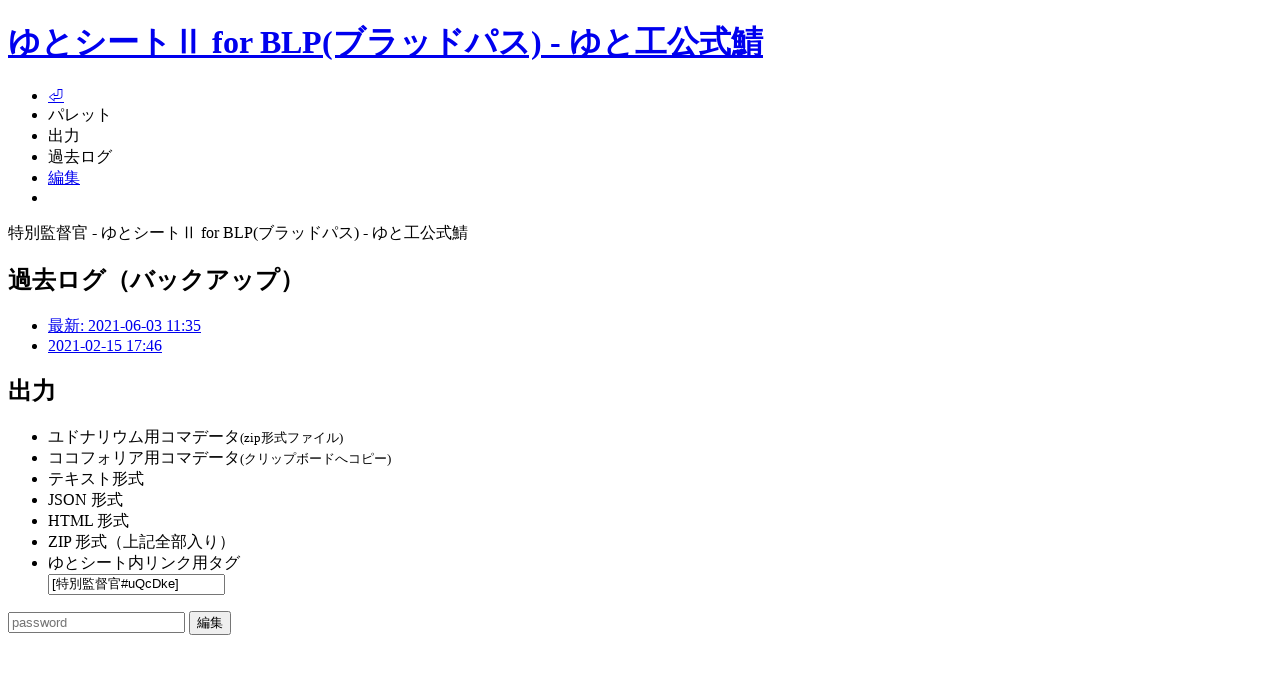

--- FILE ---
content_type: text/html
request_url: https://yutorize.2-d.jp/ytsheet/blp/?id=uQcDke
body_size: 19473
content:
<!DOCTYPE html>
<html lang="ja">

<head>
  <meta charset="UTF-8">
  <title>特別監督官 - ゆとシートⅡ for BLP(ブラッドパス) - ゆと工公式鯖</title>
  <meta name="viewport" content="width=device-width, initial-scale=1">
  
    <meta property="og:title" content="特別監督官 - ゆとシートⅡ for BLP(ブラッドパス) - ゆと工公式鯖">
    <meta property="og:type" content="article">
    <meta property="og:url" content="https://yutorize.2-d.jp/ytsheet/blp/?id=uQcDke">
    <meta property="og:site_name" content="ゆとシートⅡ for BLP(ブラッドパス) - ゆと工公式鯖">
    <meta property="og:description" content="ファクター:人間／義士／監者　性別:　年齢:　喪失:　所属:">
    
    <meta name="twitter:card" content="summary">
    <meta name="twitter:site" content="@yutorize">
    
    
      <link rel="ytchat-body-exporting-point" type="application/json" href="./?id=uQcDke&mode=json">
      <link rel="ytchat-palette-exporting-point" type="text/plain" href="./?id=uQcDke&mode=palette">
    
  
  <link rel="stylesheet" data-dl href="../_core/skin/_common/css/base.css?1.27.018">
  <link rel="stylesheet" data-dl href="../_core/skin/_common/css/sheet.css?1.27.018">
  <link rel="stylesheet" data-dl href="../_core/skin/blp/css/chara.css?1.27.018">
  <script>
const sheetId = 'uQcDke';
const paletteTool = '';
const generateType = 'BloodPathPC';
const defaultImage = '../_core/skin/blp/img/default_pc.png';
const images = {  };



  </script>
  <style>
    :root, .color-set {
      --box-head-bg-color-h: 225;
      --box-head-bg-color-s: 9%;
      --box-head-bg-color-l: 65%;
      --box-base-bg-color-h: 210;
      --box-base-bg-color-s: 0%;
      --box-base-bg-color-l: 100%;
      --box-base-bg-color-d: 15%;
    }
  </style>
  
  <link rel="stylesheet" media="all" href="../_core/skin-add/sheet-add.css?2025-10-25">
  <!-- Google tag (gtag.js) -->
  <script async src="https://www.googletagmanager.com/gtag/js?id=G-TH73QPX5RR"></script>
  <script>
    window.dataLayer = window.dataLayer || [];
    function gtag(){dataLayer.push(arguments);}
    gtag('js', new Date());

    gtag('config', 'G-TH73QPX5RR');
    gtag('config', 'UA-7830924-3');
  </script>
  <!-- Google Ads -->
  <script async src="https://pagead2.googlesyndication.com/pagead/js/adsbygoogle.js?client=ca-pub-7952112191707222"
    data-overlays="bottom" crossorigin="anonymous"></script>
  <!-- 支援者広告 -->
  <link rel="stylesheet" href="https://cdn.jsdelivr.net/npm/swiper@11/swiper-bundle.min.css" />
  <script src="https://cdn.jsdelivr.net/npm/swiper@11/swiper-bundle.min.js"></script>
  <script src="../_core/skin-add/yakiniku.cgi"></script>
  <script>
    document.addEventListener('DOMContentLoaded', function() {
      let yakiniku = document.createElement('aside');
      yakiniku.classList.add('main-yakiniku-area');
      yakiniku.innerHTML = `
        <h3>支援者広告</h3>
        <!-- Slider main container -->
        <div class="swiper">
          <!-- Additional required wrapper -->
          <div class="swiper-wrapper" id="yakiniku-banner-area">
          </div>
        
          <!-- If we need navigation buttons -->
          <div class="swiper-button-prev"></div>
          <div class="swiper-button-next"></div>
        </div>
          <!-- If we need pagination -->
          <div class="swiper-pagination"></div>
      `;
      document.querySelector('#sidebar-bottom').prepend(yakiniku);

      for(const data of yakinikuList){
        const slide = document.createElement('div');
        slide.classList.add('swiper-slide');
        if(data.delay){ slide.dataset.swiperAutoplay = data.delay; }
        slide.innerHTML = `<a href="${data.url}" alt="${data.name}" target="_blank"><img src="${data.img}"></a>`;
        document.getElementById('yakiniku-banner-area').append(slide);
      }
      const mySwiper = new Swiper('.swiper', {
        loop: false,
        followFinger: true,
        slidesPerView: 'auto',
        spaceBetween: 5,
        autoplay: {
          delay: 6000,
          pauseOnMouseEnter: true,
          disableOnInteraction: true,
          waitForTransition: false,
        },
        pagination: {
          el: '.swiper-pagination',
          clickable: true,
        },
        navigation: {
          nextEl: '.swiper-button-next',
          prevEl: '.swiper-button-prev',
        },
      });
    });
  </script>
  <style>
    .main-yakiniku-area {
      width: min(calc(728px + 60px + 2px), 100%);
      max-width: none;
      margin: 0 auto 1.5em;
      border-width: 1px;
      border-style: solid;
      border-radius: 10px;
    }
    .main-yakiniku-area h3 {
      font-size: .8em;
      padding-left: .5em;
    }
    .main-yakiniku-area  .swiper {
      padding: 0 30px;
    }
    .main-yakiniku-area  .swiper-wrapper {
      aspect-ratio: 728 / 90;
    }
    .main-yakiniku-area  .swiper-wrapper .swiper-slide {
      width: min(728px, 100%);
      overflow: hidden;
      display: grid;
      place-items: center center;
    }
    .main-yakiniku-area  .swiper-wrapper .swiper-slide img {
      max-width: 100%;
    }
    .main-yakiniku-area .swiper-pagination {
      position: static;
      padding: 5px 0;
    }
    .main-yakiniku-area .swiper-pagination .swiper-pagination-bullet {
      background-color: var(--text-color);
      opacity: 0.3;
    }
    .main-yakiniku-area .swiper-pagination .swiper-pagination-bullet-active {
      opacity: 1;
    }
    .swiper-button-prev, .swiper-button-next {
      display: grid;
      place-content: center;
      width: 30px;
      height: 30px;
      top: 50px;
      cursor: pointer;
    }
    .swiper-button-prev {
      left: 0px;
    }
    .swiper-button-next {
      right: 0px;
    }
    .swiper-button-prev::before, .swiper-button-next::before {
      position: absolute;
      inset: 0;
      content: "";
      border-radius: 50%;
      background: #0005;
    }
    .swiper-button-prev::after, .swiper-button-next::after {
      width: 1.2rem;
      height: 1.2rem;
      content: "";
      border-color: #fff;
      border-style: solid;
      border-width: 3px 3px 0 0;
    }
    .swiper-button-prev::after {
      margin-left: 0.4rem;
      -webkit-transform: rotate(-135deg);
              transform: rotate(-135deg);
    }
    .swiper-button-next::after {
      margin-right: 0.4rem;
      -webkit-transform: rotate(45deg);
              transform: rotate(45deg);
    }
    .swiper-button-disabled {
      pointer-events: none;
      opacity: 0 !important;
    }
    @media screen and (max-width:735px){
      .main-yakiniku-area {
      }
      .main-yakiniku-area  .swiper {
        padding: 0;
      }
      .swiper-button-prev, .swiper-button-next {
        display: none;
      }
    }
  </style>

  <script data-dl src="../_core/skin/_common/js/common.js?1.27.018"></script>
  <script data-dl src="../_core/skin/_common/js/sheet.js?1.27.018"></script>
  
    <script src="../_core/skin/_common/js/lib/sha256.js"></script>
    <script src="../_core/skin/_common/js/lib/jszip.min.js"></script>
    <script src="../_core/skin/_common/js/lib/jszip-utils.min.js"></script>
    <script src="../_core/skin/_common/js/lib/ytsheetCommon.js?1.27.018"></script>
    <script src="./?mode=js-consts&ver=1.27.018"></script>
    <script src="../_core/skin/blp/js/lib/ytsheetToUdonarium.js?1.27.018"></script>
    <script src="../_core/skin/blp/js/lib/ytsheetToCcfolia.js?1.27.018"></script>
    <script src="../_core/skin/blp/js/lib/ytsheetConsts.js?1.27.018"></script>
    <script src="../_core/skin/blp/js/lib/ytsheetToText.js?1.27.018"></script>
  
  <style>
    #partner1 {
      --box-head-bg-color-h: 225;
      --box-head-bg-color-s: 9%;
      --box-head-bg-color-l: 65%;
      --box-base-bg-color-h: 210;
      --box-base-bg-color-s: 0%;
      --box-base-bg-color-l: 100%;
      --box-base-bg-color-d: 15%;
    }
    #partner2 {
      --box-head-bg-color-h: 225;
      --box-head-bg-color-s: 9%;
      --box-head-bg-color-l: 65%;
      --box-base-bg-color-h: 235;
      --box-base-bg-color-s: 0%;
      --box-base-bg-color-l: 100%;
      --box-base-bg-color-d: 15%;
    }
  </style>

</head>
<body>
  <header>
    <h1><a href="./">ゆとシートⅡ for BLP(ブラッドパス) - ゆと工公式鯖</a></h1>
    <nav>
      <ul>
        <li class=""><a href="./">⏎</a>
        <li class=""><a onclick="chatPaletteOn()"><span>パレット</span></a>
        <li class=""><a onclick="downloadListOn()">出力</a>
        <li class=""><a onclick="loglistOn()"><span>過去ログ</span></a>
        <li class=""><a href="./?mode=edit&id=uQcDke">編集</a>
        
        <li><a onclick="nightModeChange()" class="nightmode-icon" title="ナイトモード"></a>
      </ul>
    </nav>
  </header>
  <div class="header-back-name">特別監督官 - ゆとシートⅡ for BLP(ブラッドパス) - ゆと工公式鯖</div>
  
  
  
  
    
      <aside id="loglist" class="float-box">
        <h2>過去ログ（バックアップ）</h2>
        <ul>
          <li class="selected"><a href="?id=uQcDke">最新: 2021-06-03 11:35</a><li class=""><a href="?id=uQcDke&log=2021-02-15-17-46">2021-02-15 17:46</a>
        </ul>
        
      </aside>

      <aside id="downloadlist" class="float-box">
        <h2>出力</h2>
        <ul>
          <li id="downloadlist-udonarium"><a onclick="downloadAsUdonarium();">ユドナリウム用コマデータ<small>(zip形式ファイル)</small></a>
          <li id="downloadlist-ccfolia"><a onclick="downloadAsCcfolia();">ココフォリア用コマデータ<small>(クリップボードへコピー)</small></a>
          <li id="downloadlist-text"><a onclick="downloadAsText();">テキスト形式</a>
          <li id="downloadlist-json"><a onclick="downloadAsJson();">JSON 形式</a>
          <li id="downloadlist-html"><a onclick="downloadAsHtml();">HTML 形式</a>
          <li id="downloadlist-zipped"><a onclick="downloadAsFullSet();">ZIP 形式（上記全部入り）</a>
          <li class="link-tag"><span>ゆとシート内リンク用タグ<br><input type="text" onclick="this.select()" value="[特別監督官#uQcDke]"></span>
        </ul>
      </aside>
    

    <form id="login-form" class="float-box" method="post" action="./">
      <input type="hidden" name="mode" value="edit">
      <input type="hidden" name="id" value="uQcDke">
      <input type="password" name="pass" placeholder="password">
      <input type="hidden" name="log" value="">
      <input type="submit" value="編集">
    </form>
  

  <main id="character">
    
    
    
    
    
    
    <article>
      <div id="area-name" class="color-set">
        <h1 id="character-name">特別監督官</h1>
        <div>
        <p id="update-time"><time>2021-06-03 11:35</time></p>
        <p id="player-name">プレイヤー：</p>
        </div>
      </div>
      
      <div id="tags">
        <a id="group" href="./?group=sample">サンプル</a>
        
        
      </div>
      <div class="column column-status"><!-- COLUMN -->
      <div id="area-status">
        
        <div id="image-none" class="image-none" data-title="BLP"><p class="words" style="right:0;top:0;"></p></div>
        

        <div id="factors" class="box-union">
          <dl class="box" id="factor">
            <dt>ファクター<dd>人間
          </dl>
          <dl class="box" id="factor-core">
            <dt>信念
            <dd>義士
          </dl>
          <dl class="box" id="factor-style">
            <dt>職能
            <dd>監者
          </dl>
        </div>

        <div id="status" class="box-union">
          <dl class="box" id="level">
            <dt>練度
            <dd>1
          </dl>
          <dl class="box" id="main-status">
            <dt>能力値
            <dd>
              <dl>
                <dt><i class="spade">♠</i>技
                <dd><b>8</b>
                <dt><i class="club" >♣</i>情
                <dd><b>10</b>
              </dl>
          </dl>
          <dl class="box" id="sub-status">
            <dt>副能力値
            <dd>
              <dl>
                <dt>耐久値<dd><b>26</b><small>=(8×2+10)</small>
                <dt>先制値<dd><b>20</b><small>=(10+10)</small>
              </dl>
          </dl>
        </div>

        <div id="personal" class="box-union">
          <dl class="box">
            <dt>年齢
            <dd>
          </dl>
          <dl class="box">
            <dt>性別
            <dd>
          </dl>
          <dl class="box">
            <dt>所属
            <dd>
            <dd><div></div>
          </dl>
          <dl class="box">
            <dt>過去
            <dd>
            <dd><div></div>
          </dl>
          <dl class="box">
            <dt>経緯
            <dd>
            <dd><div></div>
          </dl>
          <dl class="box">
            <dt>喪失
            <dd>
            <dd><div></div>
          </dl>
          <dl class="box">
            <dt>外見的特徴
            <dd>
            <dd><div></div>
          </dl>
          <dl class="box">
            <dt>住まい
            <dd>
            <dd><div></div>
          </dl>
          <dl class="box">
            <dt>使用武器
            <dd>
            <dd><div></div>
          </dl>
        </div>

        
      </div>
      
      </div><!-- / COLUMN -->
      <div id="area-partner" >
      
        
  
        <div class="partner" id="partner1">
          
          <div class="image-none" data-title="BLP"><p class="words" style="right:0;top:0;"></p></div>
          
        
          <div class="partner-name">
            <h1>血契:<a href="https://yutorize.2-d.jp/ytsheet/y_blp/?id=d4HEgJ">華麗なる決闘者</a></h1>
            <dl class="partner-playername"><dt>プレイヤー<dd></dl>
          </div>
          <div class="box-union partner-personal">
            <dl class="box"><dt>起源／流儀<dd>貴種／舞人</dl>
            <dl class="box"><dt>外見年齢／実年齢<dd>／</dl>
            <dl class="box"><dt>性別<dd></dl>
            <dl class="box"><dt>欠落<dd></dl>
          </div>
          <div class="box seal">
            <h2>痕印</h2>
            <div class="seal-details">
              <dl class="position"><dt>位置<dd></dl>
              <dl class="shape"   ><dt>形状<dd></dl>
              <dl class="emotion1"><dt>相手からの感情1<dd></dl>
              <dl class="emotion2"><dt>相手からの感情2<dd></dl>
              <dl class="promise" ><dt>約束<dd></dl>
            </div>
          </div>
        </div>
        
        <!-- /連血鬼 -->
      </div>
      
      <div id="area-battle">
        <section class="box" id="bloodarts">
          <h2>血威</h2>
          <table class="data-table">
            <thead>
              <tr><th>名称<th>タイミング<th>対象<th class="left">解説
            </thead>
            <tbody>
              <tr>
                <td class="name">闇明視
                <td>いつでも
                <td>解説参照
                <td class="note">裏向きの[生命カード]2枚を表にする。（P.151）
              <tr>
                <td class="name">不破の盾
                <td>解説参照
                <td>場面<span>(選択)</span>
                <td class="note">ダメージ減少時、ダメージを［10+練度］軽減（P.152）
              <tr>
                <td class="name">必勝の令
                <td>いつでも
                <td>単体<span>(血盟)</span>※
                <td class="note">対象の《血威》ひとつの使用回数を1回増やす。自身不可（P.154）
              
            </tbody>
          </table>
        </section>
        
        <section class="box" id="arts">
          <h2>特技</h2>
          <table class="data-table">
            <thead>
              <tr><th>名称<th>タイミング<th>対象<th>代償<th>条件<th class="left">解説
            </thead>
            <tbody>
              <tr>
                <td class="name">武器攻撃
                <td>攻撃
                <td>単体
                <td><span>手札</span><span>1枚</span>
                <td>なし
                <td class="note">7以下の[生命カード]1枚を破壊する。（P.176）
              <tr>
                <td class="name">真摯なる言葉
                <td>調査
                <td>自身
                <td>なし
                <td>なし
                <td class="note">調査力に+2する。（P.160）
              <tr>
                <td class="name">戦闘指揮
                <td>開始
                <td>単体
                <td><span>黒</span><span>絵札1枚</span>
                <td>なし
                <td class="note">【先制値】＋【技】、破壊できるカードの数値に+2（P.164）
              
            </tbody>
          </table>
        </section>
      </div>
      
      <section class="box" id="free-note">
        <h2>設定・その他メモ</h2>
        <p></p>
      </section>
      
      
      <section class="box chat-palette float-box">
        <h2>チャットパレット</h2>
        <div class="chat-palette-menu">
          <b>使用ツール:</b>
          <a onclick="chatPaletteSelect('')"       id="cp-switch-ytc">ゆとチャadv.</a>
          <a onclick="chatPaletteSelect('tekey')"  id="cp-switch-tekey">Tekey</a>
          <a onclick="chatPaletteSelect('bcdice')" id="cp-switch-bcdice">他BCDice系</a>
        </div>
        <textarea id="chatPaletteBox"></textarea>
      </section>
    </article>
    <div class="back-button"><a href="./">⏎</a></div>
    <div id="image-box" onclick="closeImage()">
      <img  id="image-box-image">
    </div>
  </main>
  
  <aside id="sidebar-left">
    <div class="ads" style="width:160px;height:600px;margin-left:auto;">
      <!-- ゆとシート：サイド -->
      <ins class="adsbygoogle"
          style="display:inline-block;width:160px;height:600px;"
          data-ad-client="ca-pub-7952112191707222"
          data-ad-slot="4532105328"></ins>
      <script>
          (adsbygoogle = window.adsbygoogle || []).push({});
      </script>
    </div>
  </aside>
  
  <aside id="sidebar-right">
    <div class="ads">
      <!-- ゆとシート：ボックス -->
      <ins class="adsbygoogle"
          style="display:block"
          data-ad-client="ca-pub-7952112191707222"
          data-ad-slot="6915560230"
          data-ad-format="auto"
          data-full-width-responsive="true"></ins>
      <script>
          (adsbygoogle = window.adsbygoogle || []).push({});
      </script>
    </div>
  </aside>

  <aside id="sidebar-bottom">
    <div class="ads" style="text-align:center;">
      <!-- ゆとシート：ボトム -->
      <ins class="adsbygoogle"
        style="display:block"
        data-ad-client="ca-pub-7952112191707222"
        data-ad-slot="3130484583"
        data-ad-format="rectangle"
        data-full-width-responsive="true"></ins>
      <script>
          (adsbygoogle = window.adsbygoogle || []).push({});
      </script>
    </div>
  </aside>


  <footer>
    <p class="notes">©からすば晴／N.G.P.／アークライト／新紀元社「人鬼血盟RPG ブラッドパス」</p>
    <p class="copyright">©<a href="https://yutorize.2-d.jp">ゆとらいず工房</a>「ゆとシートⅡ」ver.1.27.018</p>
  </footer>
</body>

</html>


--- FILE ---
content_type: text/html; charset=utf-8
request_url: https://www.google.com/recaptcha/api2/aframe
body_size: 267
content:
<!DOCTYPE HTML><html><head><meta http-equiv="content-type" content="text/html; charset=UTF-8"></head><body><script nonce="Q6SQCPide406_Rl6gjNTew">/** Anti-fraud and anti-abuse applications only. See google.com/recaptcha */ try{var clients={'sodar':'https://pagead2.googlesyndication.com/pagead/sodar?'};window.addEventListener("message",function(a){try{if(a.source===window.parent){var b=JSON.parse(a.data);var c=clients[b['id']];if(c){var d=document.createElement('img');d.src=c+b['params']+'&rc='+(localStorage.getItem("rc::a")?sessionStorage.getItem("rc::b"):"");window.document.body.appendChild(d);sessionStorage.setItem("rc::e",parseInt(sessionStorage.getItem("rc::e")||0)+1);localStorage.setItem("rc::h",'1769941657932');}}}catch(b){}});window.parent.postMessage("_grecaptcha_ready", "*");}catch(b){}</script></body></html>

--- FILE ---
content_type: text/css
request_url: https://yutorize.2-d.jp/ytsheet/_core/skin/blp/css/chara.css?1.27.018
body_size: 14326
content:
@charset "utf-8";

@layer system {
/* // Body
---------------------------------------------------------------------------------------------------- */
body {
  background-image: url(../../_common/img/back-pattern.png), url(../img/back-moon.png);
  background-blend-mode: normal, hard-light;
  .night & {
    background-blend-mode: hard-light, hard-light;
  }
  @media screen and (width <= 735px){
    background-size: auto, 120%;
    background-position-x: 0, 5vw;
    background-position-y: 0, 110%;
  }
}
/* // Layout
---------------------------------------------------------------------------------------------------- */
@media screen and (width >= 1400px){
  body {
    grid-template-columns: minmax(0, 1fr) minmax(auto, 1800px) minmax(0, 1fr);
  }
  header nav {
    max-width: 1800px;
  }
  article{
    max-width: 1760px;
    display: grid;
    grid-gap: 0 1.2rem;
    grid-template-columns: 1fr 1fr;
    align-items: start;
    padding: 0 1.2rem;
    position: relative;
  }
  #area-name, #tags {
    grid-column: span 2;
  }
  .column-status{
    grid-row: span 2;
  }
  #area-battle {
    grid-row: span 1;
  }
  #free-note {
    grid-column: 1;
  }
  #enc-bonus {
    grid-column: 2;
    align-self: end;
  }
  aside#sidebar-left,
  aside#sidebar-right {
    display:none;
  }
  aside#sidebar-top,
  aside#sidebar-bottom {
    display: block;
  }
}
/* // Font
---------------------------------------------------------------------------------------------------- */
#history {
  font-family: "Kosugi","Arial",var(--base-font-family-jp);
}
#character-name,
.words {
  font-family: var(--base-font-family-min);
}
#character-name rt {
  font-family: Arial,var(--base-font-family-min);
}

/* // Area-Status
---------------------------------------------------------------------------------------------------- */
#area-status {
  min-height: 56.7rem;
  display: grid;
  grid-gap: var(--box-v-gap) var(--box-h-gap);
  grid-template-columns: 2fr 1.4fr;
  grid-template-rows: auto auto 1fr auto;
  grid-template-areas:
    "FAC IMG"
    "STT IMG"
    "PER IMG"
    "SCR IMG"
  ;
  @media screen and (width <= 767px){
    min-height: 0%;
    grid-gap: .5rem;
  }
  @media screen and (width <= 735px){
    grid-template-areas:
      "FAC IMG"
      "PER IMG"
      "STT STT"
      "SCR SCR"
    ;
  }
  #image-none,
  #image      { grid-area: IMG; }
  #personal   { grid-area: PER; }
  #factors    { grid-area: FAC; }
  #status     { grid-area: STT; }
  #scar       { grid-area: SCR; }
}

/* Image */
.image-none::after {
  transform: scale(1, 1.5);
}

/* Factor */
#factors {
  display: grid;
  grid-template-columns: 1fr 1fr 1fr;
  > dl:first-child {
    display: grid;
    grid-template-rows: max-content 1fr;
  }
  > dl:not(:first-child) {
    border-left-width: 1px;
  }
  > dl dd {
    align-self: center;
  }
}

/* Personal */
#personal {
  display: grid;
  grid-template-columns: 1fr 1fr;
  & dl:nth-child(2) {
    border-left-width: 1px;
    border-left-style: dotted;
  }
  & dl:nth-child(n+3) {
    grid-column: span 2;
    display: grid;
    grid-template-columns: 2fr 4fr;
    border-top-width: 1px;
    border-top-style: solid;
    & dd:last-child {
      grid-column: 2;
      grid-row: 1 / span 2;
      display: grid;
      align-items: end;
      border-left-width: 1px;
      border-left-style: dotted;
      text-align: left;
      > div {
        padding-top : .5em;
        padding-left: .2em;
      }
    }
  }
  & dl dt:empty::before {
    content: '　';
  }
}

/* Status */
#level dd {
  grid-row: span 2;
  font-size: 200%;
  font-weight: bold;
}
#status {
  display: grid;
  grid-template-columns: 0.5fr 1fr 1.5fr;
  grid-template-rows: auto;
  white-space:nowrap;
}
#status > dl {
  display: grid;
  grid-template-rows: max-content 1fr;
  &:not(:first-child) {
    border-left-width: 1px;
  }
  > dd {
    display: grid;
    align-items: center;

    > dl {
      width: max-content;
      margin: auto;
      display: grid;
      grid-template-columns: max-content auto;
      > dt::after {
        content: ':';
      }
      > dd {
        text-align: left;
      }
    }
  }
  > dd i {
    font-family: var(--base-font-family-min);
    font-style: normal;
    &.spade { color: #007; }
    &.club  { color: #050; }
    &.heart { color: #d03; }
    &.dia   { color: #f30; }
    @media screen {
      .night & {
        &.spade { color: #77a; }
        &.club  { color: #686; }
        &.heart { color: #f36; }
        &.dia   { color: #f63; }
      }
    }
  }
  > dd b {
    display: inline-block;
    min-width: 2.2em;
    padding: 0 .2em;
    transform: scale(1.3);
    text-align: center;
  }
}

/* Scar */
#scar {
  display: grid;
  grid-template-columns: 10.2em auto;

  & dd:last-child {
    grid-column: 2;
    grid-row: 1 / span 2;
    border-left-width: 1px;
    border-left-style: dotted;
  }
  & dd.left {
    text-align: left;
    padding-top : .5em;
    padding-left: .2em;
  }
}

/* // Area-Battle
---------------------------------------------------------------------------------------------------- */
#area-battle {
  position: relative;
  align-self: end;
}
#area-battle > .box {
  margin-top: var(--box-v-gap);
  > table {
    width: 100%;
    border-style: hidden;
  }
  > table tbody tr {
    border-width: 1px 0 0;
    border-style: solid;
  }
  > table tbody td {
    border-left-width: 1px;
    border-style: dotted;
  }
}

/* Arts */
#arts,
#bloodarts {
  position: relative;
  > table {
    margin-top: calc(-1 * var(--box-v-gap));
  }
  > table thead th {
    vertical-align: bottom;
  }
  > table tbody td:nth-child(n+2) {
    font-family: var(--font-proportional);
    font-feature-settings: "palt";
  }
  > table tbody td > span {
    display: inline-block;
  }
  > table tbody td.left {
    padding-left: .5rem;
    font-size: 90%;
  }
}
#bloodarts table thead th {
  &:nth-child(1) { width: 10em; } /* 名称 */
  &:nth-child(2) { width: 5em; font-size: 90%; white-space: nowrap } /* タイミング */
  &:nth-child(3) { width: 4.4em; } /* 対象 */
}
#bloodarts table tbody td {
  &:nth-child(1) { font-weight: bold; } /* 名称 */
  &:nth-child(2) { font-size: 90%; } /* タイミング */
  &:nth-child(3) { font-size: 90%; } /* 対象 */
}

#arts table thead th {
  &:nth-child(1) { width: 10em; } /* 名称 */
  &:nth-child(2) { width: 5em; font-size: 90%; white-space: nowrap } /* タイミング */
  &:nth-child(3) { width: 4.4em; } /* 対象 */
  &:nth-child(4) { width: 4.4em; } /* 代償 */
  &:nth-child(5) { width: 4.4em; } /* 条件 */
}
#arts table tbody td {
  &:nth-child(1) { font-weight: bold; } /* 名称 */
  &:nth-child(2) { font-size: 90%; } /* タイミング */
  &:nth-child(3) { font-size: 90%; } /* 対象 */
  &:nth-child(4) { font-size: 90%; } /* 代償 */
  &:nth-child(5) { font-size: 90%; } /* 条件 */
}
#arts b.arts-scar-head {
  display: block;
  margin-top: -.1em;
  margin-left: .1em;
  margin-bottom: -.2em;
  font-size: 82%;
  line-height: 1;
  text-align: left;
}

/* // Partner
---------------------------------------------------------------------------------------------------- */
.partner {
  display: grid;
  margin-top: var(--box-v-gap);
  grid-gap: calc(var(--box-v-gap) / 2) var(--box-h-gap);
  grid-template-columns: 1fr 4fr;
  grid-template-rows: auto auto 1fr;
  
  --box-head-bg-color: hsla(
    var(--box-head-bg-color-h, 225),
    var(--box-head-bg-color-s,  9%),
    var(--box-head-bg-color-l, 65%),
    var(--box-head-bg-color-a, 0.4)
  );
  --box-base-bg-color: hsla(
    var(--box-base-bg-color-h,   0),
    var(--box-base-bg-color-s,   0%),
    var(--box-base-bg-color-l, 100%),
    var(--box-base-bg-color-a, 0.5)
  );
  --box-outside-border-color: hsl(
    var(--box-head-bg-color-h, 0),
    calc( var(--box-head-bg-color-s,   0%) * 0.15 ), 60%
  );
  --box-inside-border-color: hsl(
    var(--box-base-bg-color-h, 0),
    calc( var(--box-base-bg-color-s,   0%) * 0.3 ), 65%
  );
  @media screen {
    .night & {
      --box-base-bg-color: hsla(
        var(--box-base-bg-color-h,   0),
        var(--box-base-bg-color-s,  0%),
        var(--box-base-bg-color-d, 15%),
        var(--box-base-bg-color-a, 0.5)
      );
      --box-outside-border-color: hsl(
        var(--box-head-bg-color-h, 0),
        calc( var(--box-head-bg-color-s,   0%) * 0.15 ), 35%
      );
      --box-inside-border-color: hsl(
        var(--box-base-bg-color-h, 0),
        calc( var(--box-base-bg-color-s,   0%) * 0.3 ), 25%
      );
    }
  }
  @media screen and (width >= 1400px){
    &:first-child {
      margin-top: 0;
    }
  }
}
.partner .image, 
.partner .image-none {
  grid-column: 1;
  grid-row: 1 / 4;
  @media print {
    break-inside: avoid;
  }
}
.partner .image-none::after {
  font-size: 6rem;
}
.partner > :not(.image):not(.image-none) {
  grid-column: 2;
}
.partner .image p.words, 
.partner .image-none p.words {
  display: none;
}
.partner .partner-name {
  display: flex;
  flex-wrap: wrap;
  justify-content: space-between;
  background-image: linear-gradient(to right, var(--box-head-bg-color), var(--box-base-bg-color));
  border-width: 2px 0px 1px;
  border-style: solid;
  border-color: var(--box-outside-border-color, inherit);
}
.partner .partner-name h1 {
  padding-left: .2em;
  font-size: 1.5rem;
  font-family: var(--base-font-family-min);
  text-shadow: var(--bg-color) 0px 0px .5em,
    var(--bg-color)  .1rem .1rem, var(--bg-color) -.1rem -.1rem,
    var(--bg-color) -.1rem .1rem, var(--bg-color)  .1rem -.1rem,
    var(--bg-color)  .0rem .1rem, var(--bg-color)  .0rem -.1rem,
    var(--bg-color) -.1rem .0rem, var(--bg-color)  .1rem  .0rem;
  & a {
    font-size: 1.8rem;
  }
}
.partner .partner-name dl {
  display: flex;
  flex-wrap: wrap;
  align-items: end;
  margin: .2em .2em .2em auto;
  line-height: 1;
  align-self: end;
  & dt {
    font-size: 78%;
  }
  & dt::after {
    content: ":";
  }
  & dd {
    font-size: 86%;
    text-align: right;
    flex-grow: 1;
  }
}
.partner-personal {
  display: grid;
  grid-template-columns: 1fr 1fr 1fr 1fr;

  & dl:not(:first-child) {
    border-left-width: 1px;
    border-left-style: solid;
  }
}
.union h2 { visibility: hidden; }
.seal-details {
  display: grid;
  border-top-width: 1px;
  border-top-style: solid;

  .seal & {
    grid-template-columns: 8em 10em 1fr;
    grid-template-areas:
      "POS EM1 PRM"
      "SHP EM2 PRM"
    ;
  }
  .union & {
    grid-template-columns: 10em 1fr;
    grid-template-areas:
      "EM1 PRM"
      "EM2 PRM"
    ;
  }
  .position { grid-area: POS; }
  .shape    { grid-area: SHP; }
  .emotion1 { grid-area: EM1; }
  .emotion2 { grid-area: EM2; }
  .promise  { grid-area: PRM; }

  & dl {
    display: grid;
    grid-template-columns: 1fr;
    grid-template-rows: auto 1fr;
    border-style: solid;
    .seal & {
      &.position { border-width: 0 0 1px; }
      &.shape    { border-width: 0;         background-color: var(--box-even-rows-bg-color); }
      &.emotion1 { border-width: 0 1px 1px; }
      &.emotion2 { border-width: 0 1px;     background-color: var(--box-even-rows-bg-color); }
      &.promise  { border-width: 0;  }
    }
    .union & {
      &.position { display: none; }
      &.shape    { display: none; }
      &.emotion1 { border-width: 0 1px 1px; }
      &.emotion2 { border-width: 0 1px; background-color: var(--box-even-rows-bg-color); }
      &.promise  { border-width: 0; }
    }
    & dt {
      padding-left: .2em;
    }
  }
}
.partner-personal dd:empty::before,
.seal-details dd:empty::before {
  content: '　';
}
#servant {
  display: grid;
  grid-template-columns: 1fr 1fr;
}
#servant > div:first-child {
  border-width: 0 1px 0 0;
  border-style: solid;
}
#servant.box dl dt {
  padding-left: .2em;
}
#servant-data {
  display: grid;
  grid-template-columns: 2.5fr 1fr;
  border-width: 1px 0 0;
  border-style: solid;
  .class {
    border-width: 0 0 0 1px;
    border-style: solid;
  }
  .background {
    grid-column: span 2;
    border-width: 1px 0 0;
    border-style: solid;
  }
}
#servant .seal-details {
  grid-template-columns: 1fr 1fr;
  grid-template-areas:
    "POS EM1"
    "SHP EM2"
  ;
  & .position { border-width: 0 0 1px; }
  & .shape    { border-width: 0;         background-color: var(--box-even-rows-bg-color); }
  & .emotion1 { border-width: 0 1px 1px; }
  & .emotion2 { border-width: 0 1px;     background-color: var(--box-even-rows-bg-color); }
}

@media screen and (width > 735px){
  .bigamy {
    display: grid;
    grid-gap: var(--box-v-gap) var(--box-h-gap);
    grid-template-columns: 1fr 1fr;
  }
  .bigamy .box {
    font-size: 90%;
  }
  .bigamy #servant {
    grid-column: span 2;
  }
  .bigamy .partner {
    grid-template-columns: 1fr 2fr;
  }
  .bigamy .partner .image, 
  .bigamy .partner .image-none {
    grid-column: 1;
    grid-row: 2 / 4;
  }
  .bigamy .partner .partner-name {
    grid-column: 1 / 3 !important;
    grid-row: 1;
  }
  .bigamy .partner-personal {
    display: grid;
    grid-auto-flow: dense;
    grid-template-columns: 1fr 1fr;
  }
  .bigamy .partner-personal dl:nth-child(3) {
    grid-column: 2;
    grid-rows: 2;
  }
  .bigamy .partner-personal dl:nth-child(n+3) {
    border-top-width: 1px;
    border-top-style: solid;
  }
  .bigamy .partner-personal dl:nth-child(4) {
    border-left-width: 0;
  }
  .bigamy .seal .seal-details {
    grid-template-columns: 8fr 10fr;
    grid-template-areas:
      "POS EM1"
      "SHP EM2"
      "PRM PRM"
    ;
    & .position { border-width: 0 0 1px; }
    & .shape    { border-width: 0 0 1px; }
    & .emotion1 { border-width: 0 0 1px 1px; }
    & .emotion2 { border-width: 0 0 1px 1px; }
    & .promise  { border-width: 0; }
  }
  .bigamy .union .seal-details {
    grid-template-columns: 1fr;
    grid-template-areas:
      "EM1"
      "EM2"
      "PRM"
    ;
    & .emotion1 { border-width: 0 0 1px 0; }
    & .emotion2 { border-width: 0 0 1px 0; }
    & .promise  { border-width: 0; }
  }
}
@media screen and (width >= 1400px){
  .bigamy .partner {
    margin-top: 0;
  }
}

/* // Free-Memo
---------------------------------------------------------------------------------------------------- */
#free-note,
#free-history{
  margin-top: var(--box-v-gap);
}


/* // History
---------------------------------------------------------------------------------------------------- */
#history {
  margin-top: var(--box-v-gap);
}
#history table thead {
  .grow   { width: 4.6em; } /* 成長 */
}


/* ////////// LayerEnd ////////// */
}

--- FILE ---
content_type: text/css; charset=utf-8
request_url: https://fonts.googleapis.com/css?family=Varela+Round&text=0123456789%25%23%40-%2B%3D
body_size: -53
content:
@font-face {
  font-family: 'Varela Round';
  font-style: normal;
  font-weight: 400;
  src: url(https://fonts.gstatic.com/l/font?kit=w8gdH283Tvk__Lua32TysjIvpcGID9kbdg5lIROWEZkp6TgfbWcOpxg&skey=f4466053e3923597&v=v21) format('woff2');
}


--- FILE ---
content_type: text/css; charset=utf-8
request_url: https://fonts.googleapis.com/css2?family=Material+Symbols+Outlined:opsz,wght,FILL,GRAD@24,300..700,0..1,-25
body_size: -282
content:
/* fallback */
@font-face {
  font-family: 'Material Symbols Outlined';
  font-style: normal;
  font-weight: 300 700;
  src: url(https://fonts.gstatic.com/s/materialsymbolsoutlined/v311/kJESBvYX7BgnkSrUwT8OhrdQw4oELdPIeeII9v6oDMzB_guZ5QyRzayHce1WwbppMw.woff2) format('woff2');
}

.material-symbols-outlined {
  font-family: 'Material Symbols Outlined';
  font-weight: normal;
  font-style: normal;
  font-size: 24px;
  line-height: 1;
  letter-spacing: normal;
  text-transform: none;
  display: inline-block;
  white-space: nowrap;
  word-wrap: normal;
  direction: ltr;
  -webkit-font-feature-settings: 'liga';
  -webkit-font-smoothing: antialiased;
}


--- FILE ---
content_type: application/javascript
request_url: https://yutorize.2-d.jp/ytsheet/_core/skin/blp/js/lib/ytsheetToCcfolia.js?1.27.018
body_size: 980
content:
"use strict";

var output = output || {};

output.generateCcfoliaJsonOfBloodPathPC = (json, character, defaultPalette) => {
  character.name = json.namePlate || json.characterName;
  
  character.memo = '';
  character.memo += json.namePlate?json.characterName+"\n":'';
  character.memo += json.characterNameRuby ? '('+json.characterNameRuby+')\n' :'';
  character.memo += `PL: ${json.playerName || 'PL情報無し'}\n`;
  character.memo += `${json.factor || ''} / ${json.factorCore || ''} / ${json.factorStyle || ''}\n`;
  character.memo += `\n`;
  character.memo += `${json.imageURL ? '立ち絵: ' + (json.imageCopyright || '権利情報なし') : ''}`;
  
  if(json.factor === '人間'){
    character.params.push({ label: '技', value: json.statusMain1 || 0 });
    character.params.push({ label: '情', value: json.statusMain2 || 0 });
  }
  else if(json.factor === '吸血鬼'){
    character.params.push({ label: '心', value: json.statusMain1 || 0 });
    character.params.push({ label: '想', value: json.statusMain2 || 0 });
  }

  return character;
};


--- FILE ---
content_type: application/javascript
request_url: https://yutorize.2-d.jp/ytsheet/_core/skin/blp/js/lib/ytsheetToUdonarium.js?1.27.018
body_size: 1259
content:
"use strict";

var output = output || {};

output.generateUdonariumXmlDetailOfBloodPathPC = (json, opt_url, defaultPalette, resources)=>{
  const dataDetails = {'リソース':resources};

  dataDetails['能力値'] = [
    `        <data name="練度">${json.level || 0}</data>`,
  ]
  if(json.factor === '人間'){
    dataDetails['能力値'].push(
      `        <data name="技">${json.statusMain1 || 0}</data>`,
      `        <data name="情">${json.statusMain2 || 0}</data>`,
    );
  }
  else if(json.factor === '吸血鬼'){
    dataDetails['能力値'].push(
      `        <data name="心">${json.statusMain1 || 0}</data>`,
      `        <data name="想">${json.statusMain2 || 0}</data>`,
    );
  }

  dataDetails['情報'] = [
    `        <data name="PL">${json.playerName || '?'}</data>`,
    `        <data name="ファクター">${json.factor || ''}／${json.factorCore || ''}／${json.factorStyle || ''}</data>`,
    `        <data name="年齢">${json.age || ''}${json.ageApp ? '（外見年齢：'+json.ageApp+'）' : ''}</data>`,
    `        <data name="性別">${json.gender || ''}</data>`,
    `        <data type="note" name="説明">${(json.freeNote || '').replace(/&lt;br&gt;/g, '\n')}</data>`
  ];
  if(opt_url) { dataDetails['情報'].push(`        <data name="URL">${opt_url}</data>`);}

  return dataDetails
};

--- FILE ---
content_type: application/javascript
request_url: https://yutorize.2-d.jp/ytsheet/_core/skin/blp/js/lib/ytsheetConsts.js?1.27.018
body_size: 396
content:
"use strict";

var output = output || {};
output.consts = output.consts || {};

output.consts.dicebot = 'DiceBot';

output.consts.initiative = { label:'先制値', name: 'initiative' };

output.consts.BLOODARTS_COLUMNS = {
  name: '〈名称〉',
  timing: 'タイミング',
  target: '対象',
  note: '効果'
};

output.consts.ARTS_COLUMNS = {
  name: '〈名称〉',
  timing: 'タイミング',
  target: '対象',
  cost: '代償',
  limited: '条件',
  note: '効果'
};


--- FILE ---
content_type: application/javascript
request_url: https://yutorize.2-d.jp/ytsheet/_core/skin/blp/js/lib/ytsheetToText.js?1.27.018
body_size: 5579
content:
"use strict";

var output = output || {};

output._getBloodPathBloodArts = (json) => {
  let cursor = 1;
  const bloodartsData = [];
  while(json[`bloodarts${cursor}Name`]) {
    bloodartsData.push({
      name: '〈' + json[`bloodarts${cursor}Name`] + '〉',
      timing: json[`bloodarts${cursor}Timing`] || '',
      target: json[`bloodarts${cursor}Target`] || '',
      note: json[`bloodarts${cursor}Note`] || ''
    });
    cursor++;
  }
  return bloodartsData;
};
output._getBloodPathArts = (json) => {
  let cursor = 1;
  const artsData = [];
  while(json[`arts${cursor}Name`]) {
    artsData.push({
      name: '〈' + json[`arts${cursor}Name`] + '〉',
      timing: json[`arts${cursor}Timing`] || '',
      target: json[`arts${cursor}Target`] || '',
      cost: json[`arts${cursor}Cost`] || '',
      limited: json[`arts${cursor}Limited`] || '',
      note: json[`arts${cursor}Note`] || ''
    });
    cursor++;
  }
  return artsData;
};

output.generateCharacterTextOfBloodPathPC = (json) => {
  const result = [];

  result.push(`キャラクター名：${json.characterName}`);
  result.push('');
  
  result.push(`ファクター：${json.factor}`);
  if(json.factor === '人間'){
    result.push(`信念／職能：${json.factorCore || ''}／${json.factorStyle || ''}`);
  }
  else if(json.factor === '吸血鬼'){
    result.push(`起源／流儀：${json.factorCore || ''}／${json.factorStyle || ''}`);
  }
  result.push('');
  
  result.push(`年齢　　　：${json.age || ''}${json.ageApp ? "（外見年齢："+json.ageApp+"）" : ''}
性別　　　：${json.gender || ''}
所属　　　：${json.belong     || ''}${json.belongNote     ? '／'+json.belongNote     : ''}
過去　　　：${json.past       || ''}${json.pastNote       ? '／'+json.pastNote       : ''}
経緯　　　：${json.background || ''}${json.backgroundNote ? '／'+json.backgroundNote : ''}
喪失　　　：${json.missing    || ''}${json.missingNote    ? '／'+json.missingNote    : ''}
外見的特徴：${json.appearance || ''}${json.appearanceNote ? '／'+json.appearanceNote : ''}
住まい　　：${json.dwelling   || ''}${json.dwellingNote   ? '／'+json.dwellingNote   : ''}
使用武器　：${json.weapon     || ''}${json.weaponNote     ? '／'+json.weaponNote     : ''}`);
  result.push('');

  result.push('■能力値■\n');
  result.push(`練度：${json.level || ''}`);
  result.push('');
  if(json.factor === '人間'){
    result.push(`【♠技】：${(json.statusMain1 || '').padStart(2, ' ')}`);
    result.push(`【♣情】：${(json.statusMain2 || '').padStart(2, ' ')}`);
  }
  else if(json.factor === '吸血鬼'){
    result.push(`【♥血】：${(json.statusMain1 || '').padStart(2, ' ')}`);
    result.push(`【♦想】：${(json.statusMain2 || '').padStart(2, ' ')}`);
  }
  result.push(`【耐久値】：${json.endurance  || ''}`);
  result.push(`【先制値】：${json.initiative || ''}`);
  result.push('');
  result.push('');
  
  result.push('■傷号■\n');
  result.push(`［${json.scarName || ''}］`);
  result.push((json.scarNote || '').replace(/&lt;br&gt;/gm, '\n').replace(/&quot;/gm, '"'));
  result.push('');
  result.push('');

  result.push('■血威■\n');
  const bloodartsData = output._getBloodPathBloodArts(json);
  result.push(output._convertList(bloodartsData, output.consts.BLOODARTS_COLUMNS, ' / '));
  result.push('');
  result.push('');

  result.push('■特技■\n');
  const artsData = output._getBloodPathArts(json);
  result.push(output._convertList(artsData, output.consts.ARTS_COLUMNS, ' / '));
  result.push('');
  result.push('');
  
  result.push('■血契■\n');
  result.push(`キャラクター名：${json.partner1Name}`);
  if(json.factor === '人間'){
    result.push(`起源／流儀：${json.partner1Factor || ''}
外見年齢／実年齢：${json.partner1Age || ''}
性別：${json.partner1Gender || ''}
欠落：${json.partner1Missing || ''}`);
  }
  else if(json.factor === '吸血鬼'){
    result.push(`信念／職能：${json.partner1Factor || ''}
年齢：${json.partner1Age || ''}
性別：${json.partner1Gender || ''}
喪失：${json.partner1Missing || ''}`);
  }
  result.push('');
  result.push(`［痕印］
位置：${json.fromPartner1SealPosition || ''}
形状：${json.fromPartner1SealShape || ''}
相手からの感情1：${json.fromPartner1Emotion1 || ''}
相手からの感情2：${json.fromPartner1Emotion2 || ''}`);
  result.push('');
  result.push('');
  
  if(json.partner2On){
    if(json.factor === '人間'){
      result.push(`■血契２■\n
キャラクター名：${json.partner2Name}
起源／流儀：${json.partner2Factor || ''}
外見年齢／実年齢：${json.partner2Age || ''}
性別：${json.partner2Gender || ''}
欠落：${json.partner2Missing || ''}`);
      result.push(`［痕印］
位置：${json.fromPartner2SealPosition || ''}
形状：${json.fromPartner2SealShape || ''}
相手からの感情1：${json.fromPartner2Emotion1 || ''}
相手からの感情2：${json.fromPartner2Emotion2 || ''}`);
    }
    else if(json.factor === '吸血鬼'){
      result.push(`■連血鬼■\n
キャラクター名：${json.partner2Name}
起源／流儀：${json.partner2Factor || ''}
年齢：${json.partner2Age || ''}
性別：${json.partner2Gender || ''}
欠落：${json.partner2Missing || ''}
相手からの感情1：${json.fromPartner2Emotion1 || ''}
相手からの感情2：${json.fromPartner2Emotion2 || ''}`);
    }
    result.push('');
    result.push('');
  }

  result.push('■その他■');
  result.push((json.freeNote || '').replace(/&lt;br&gt;/gm, '\n').replace(/&quot;/gm, '"'));
  
  return result.join('\n');
};


--- FILE ---
content_type: text/javascript; charset=utf-8
request_url: https://yutorize.2-d.jp/ytsheet/_core/skin-add/yakiniku.cgi
body_size: 717
content:
const yakinikuList = [{"delay":null,"url":"https://kirisakitsumugi.booth.pm/items/7623008","img":"https://yutorize.2-d.jp/img/poster-JourneyToTheDawn.png","name":"【SW2.5】黎明の旅路【SPLL:E111038】"},{"url":"https://syachihokomaru.booth.pm/","delay":null,"name":"しゃちほこの尾びれ亭 - BOOTH","img":"https://yutorize.2-d.jp/img/poster-Shinanoshima2.png"},{"url":"https://jorge.booth.pm/items/7162369","delay":null,"name":"【SW2.5】最強英雄、転生する　そして連刃剣と出会う【キャンペーンシナリオ】 SPLL:E111031","img":"https://yutorize.2-d.jp/img/poster-StrongestHero.png"},{"url":"https://yutorize.fanbox.cc/posts/6926564","delay":3000,"img":"https://yutorize.2-d.jp/img/poster1.webp","name":"広告掲載募集中"}]

--- FILE ---
content_type: application/javascript
request_url: https://yutorize.2-d.jp/ytsheet/_core/skin/_common/js/sheet.js?1.27.018
body_size: 12394
content:
// 開閉系 ----------------------------------------
function popImage(id) {
  if(typeof images !== 'undefined'){
    id ||= 1;
    document.getElementById('image-box-image').src = images[id];
  }
  document.getElementById("image-box").style.bottom = 0;
  document.getElementById("image-box").style.opacity = 1;

}
function closeImage() {
  document.getElementById("image-box").style.opacity = 0;
  setTimeout(function(){
    document.getElementById("image-box").style.bottom = '-100vh';
  },200);
}
function closeTextareaForCopy() {
  document.getElementById('copyText-box').remove();
  document.getElementById('copyText-box-textarea').remove();
}
function popTextareaForCopy(text) {
  const div = document.createElement('div');
  div.id = 'copyText-box';
  div.onclick = closeTextareaForCopy;

  const textarea = document.createElement('textarea');
  textarea.id = 'copyText-box-textarea';
  textarea.value = text;

  document.getElementsByTagName('main')[0].appendChild(div);
  document.getElementsByTagName('main')[0].appendChild(textarea);

  textarea.focus();
  textarea.setSelectionRange(0, textarea.value.length);
}
function editOn() {
  document.querySelectorAll('.float-box:not(#login-form)').forEach(obj => { obj.classList.remove('show') });
  document.getElementById("login-form").classList.toggle('show');
}
function loglistOn() {
  document.querySelectorAll('.float-box:not(#loglist)').forEach(obj => { obj.classList.remove('show') });
  document.getElementById("loglist").classList.toggle('show');
}
function downloadListOn() {
  document.querySelectorAll('.float-box:not(#downloadlist)').forEach(obj => { obj.classList.remove('show') });
  document.getElementById("downloadlist").classList.toggle('show');
}
let cpOpenFirst = 0;
function chatPaletteOn() {
  document.querySelectorAll('.float-box:not(.chat-palette)').forEach(obj => { obj.classList.remove('show') });
  document.querySelector(".chat-palette").classList.toggle('show');
  if(!cpOpenFirst){ chatPaletteSelect(paletteTool); }
  cpOpenFirst++;
}
function chatPaletteSelect(tool) {
  const url = './?mode=palette&id='+sheetId+'&tool='+tool;
  fetch(url)
  .then(response => { return response.text(); })
  .then(text => { document.getElementById('chatPaletteBox').value = text; });
  document.querySelectorAll('.chat-palette-menu a').forEach(elm => {
    elm.classList.remove('check');
  });
  document.getElementById('cp-switch-'+(tool||'ytc')).classList.add('check');
}
// セッション履歴開閉 ----------------------------------------
let historyView = true;
window.addEventListener('DOMContentLoaded', ()=>{
  if(document.querySelector("#history tbody:nth-of-type(9)")){
    historyView = false,
    switchHistoryClose();
  document.querySelector('#history .open-button').dataset.open = '';
  }
});
function switchHistoryView(){
  historyView = !historyView;
  historyView ? switchHistoryOpen() : switchHistoryClose();
  document.querySelector('#history .open-button').dataset.open = historyView ? 'true' : '';
}
function switchHistoryOpen(){
  const table = document.querySelector('#history > table');
  // 表示
  table.querySelectorAll('tbody').forEach(row => {
    row.style.display = "";
  });
  // 省略業を削除
  document.getElementById('collapsed-history-row').remove();
}
function switchHistoryClose(){
  const table = document.querySelector('#history > table');
  rows = table.querySelectorAll('tbody:not(:nth-of-type(-n+1)):not(:nth-last-of-type(-n+5))');
  console.log(rows)
  // 最下部以外を非表示
  rows.forEach(row => {
    row.style.display = "none";
  });
  // 省略行を生成
  const theadRow = table.querySelector("thead tr");
  colLength = theadRow.children.length
  const newTbody = document.createElement("tbody");
  newTbody.id = "collapsed-history-row";
  const newCell = document.createElement("td");
  newCell.colSpan = colLength;
  newCell.innerText = "︙\n省略されたセッション履歴\n︙";
  newTbody.appendChild(newCell);
  if (rows.length < 1) {
    table.appendChild(newTbody);
  } else {
    table.insertBefore(newTbody, rows[0]);
  }
}

// セッション履歴開閉 ----------------------------------------
let cashbookView = false;
function switchCashbookView(){
  cashbookView = !cashbookView;
  document.getElementById('cashbook').dataset.open = cashbookView ? 'true' : '';
  document.querySelector('#cashbook .open-button').dataset.open = cashbookView ? 'true' : '';
}

// スクロール位置 ----------------------------------------
window.addEventListener('DOMContentLoaded', ()=>{
  document.querySelector('.header-back-name').addEventListener('click', ()=>{
    window.scroll({
      top: 0,
      behavior: "smooth",
    });
  })
});

// ルビ ----------------------------------------
window.addEventListener('load', ()=>{
  if (rubyCopyMode == 0){
    document.querySelectorAll('ruby:has(rp:nth-of-type(3):last-child)').forEach(ruby => {
      console.log(ruby)
      ruby.querySelector('ruby rp:nth-of-type(1)').textContent = '';
      ruby.querySelector('ruby rp:nth-of-type(2)').textContent = '(';
      ruby.querySelector('ruby rp:nth-of-type(3)').textContent = ')';
    });
  }
});

// 保存系 ----------------------------------------
function getJsonData(targetEnvironment = '') {
  const paramId = /id=[0-9a-zA-Z\-]+/.exec(location.href)[0];
  const paramDate = /log=[0-9\-]+/.exec(location.href)?.[0] ?? null;
  return new Promise((resolve, reject)=>{
    let xhr = new XMLHttpRequest();
    xhr.open('GET', `./?${paramId}&mode=json&target=${targetEnvironment}${paramDate?'&'+paramDate:''}`, true);
    xhr.responseType = "json";
    xhr.onload = (e) => {
      resolve(e.currentTarget.response);
    };
    xhr.onerror = () => reject('error');
    xhr.onabort = () => reject('abort');
    xhr.ontimeout = () => reject('timeout');
    xhr.send();
  });
}

function generateUdonariumZipFile(title, data, image){
  return new Promise((resolve, dummy)=>{
    let zip = new JSZip();
    let folder = zip.folder(title);
    if(image.hash) {
      folder.file(image.fileName, image.data);
    }
    folder.file(`${title}.xml`, data, {binary: false});
    zip.generateAsync({ type: "blob" }).then(blob => {
      const dataUrl = URL.createObjectURL(blob);
      resolve(dataUrl);
    });
  });
}

function downloadFile(title, url) {
  const a = document.createElement("a");
  document.body.appendChild(a);
  a.download = title;
  a.href = url;
  a.click();
  a.remove();
  URL.revokeObjectURL(url);
}

function copyToClipboard(text) {
  // navigator.clipboard.writeText(text); は許可されていなければ動作せず、
  // 非 SSL で繋いでいる場合は許可することすらできないので利用できない。
  const textarea = document.createElement('textarea');
  document.getElementById('downloadlist').appendChild(textarea);
  textarea.value = text;
  textarea.focus();
  textarea.setSelectionRange(0, textarea.value.length);
  const isCopied = document.execCommand('copy');
  textarea.remove();
  if (isCopied) {
    return;
  } else{
    throw 'クリップボードへのコピーに失敗しました';
  }
}

async function downloadAsUdonarium() {
  const characterDataJson = await getJsonData('udonarium');
  const characterId = characterDataJson.characterName || characterDataJson.monsterName || characterDataJson.aka || '無題';
  const image = await output.getPicture(characterDataJson.imageURL || defaultImage, "image."+characterDataJson.image);
  const udonariumXml = output.generateUdonariumXml(generateType, characterDataJson, location.href, image.hash);
  const udonariumUrl = await generateUdonariumZipFile((characterDataJson.characterName||characterDataJson.aka), udonariumXml, image);
  downloadFile(`udonarium_data_${characterId}.zip`, udonariumUrl);
}

function getCcfoliaJson() {
  return new Promise((resolve, reject)=>{
    getJsonData('ccfolia').then((characterDataJson)=>{
      output.generateCcfoliaJson(generateType,characterDataJson, location.href).then(resolve, reject);
    }, reject);
  });
}

function getClipboardItem() {
  try {
    return new ClipboardItem({
      'text/plain': getCcfoliaJson().then((json)=>{
        return new Promise(async (resolve)=>{
          resolve(new Blob([json]));
        });
      }, (err)=>{
        console.error(err);
        alert('キャラクターシートのデータ取得に失敗しました。通信状況等をご確認ください');
      })
    });
  } catch(e) { // FireFox は ClipboardItem が使えない（2022/07/16 v.102.0.1）
    return {
      getType: ()=>{
        return new Promise((resolve, reject)=>{
          getCcfoliaJson().then((json)=>{
            resolve(new Blob([json]));
          });
        }, (err)=>{
          console.error(err);
          alert('キャラクターシートのデータ取得に失敗しました。通信状況等をご確認ください');
        });
      }
    };
  }
}

function clipboardItemToTextareaClipboard(clipboardItem) {
  clipboardItem.getType('text/plain').then((blob)=>{
    blob.text().then((jsonText)=>{
      try {
        copyToClipboard(jsonText);
        alert('クリップボードにコピーしました。ココフォリアにペーストすることでデータを取り込めます');
      } catch (e) {
        popTextareaForCopy(jsonText);
      }
    });
  });
}

async function downloadAsCcfolia() {
  const clipboardItem = getClipboardItem();
  if(navigator.clipboard && navigator.clipboard.write) { // FireFox は navigator.clipboard.write が使えない（2022/07/16 v.102.0.1）
    navigator.clipboard.write([clipboardItem]).then((ok)=>{
      alert('クリップボードにコピーしました。ココフォリアにペーストすることでデータを取り込めます');
    }, (err)=>{
      clipboardItemToTextareaClipboard(clipboardItem);
    });
  } else {
    clipboardItemToTextareaClipboard(clipboardItem);
  }  
}

async function downloadAsText() {
  const characterDataJson = await getJsonData();
  const name = document.title.replace(/ - .+?$/,'') || '無題';
  const textData = output[`generateCharacterTextOf${generateType}`](characterDataJson);
  const textUrl = window.URL.createObjectURL(new Blob([ textData ], { "type" : 'text/plain;charset=utf-8;' }));
  downloadFile(`${name}.txt`, textUrl);
}

async function downloadAsJson() {
  const characterDataJson = await getJsonData();
  const name = document.title.replace(/ - .+?$/,'') || '無題';
  const jsonUrl = window.URL.createObjectURL(new Blob([ JSON.stringify(characterDataJson) ], { "type" : 'text/json;charset=utf-8;' }));
  downloadFile(`${name}.json`, jsonUrl);
}
async function downloadAsHtml(){
  const name = document.title.replace(/ - .+?$/,'') || '無題';
  const url = location.href.replace(/#(.+)$/,'').replace(/&mode=(.+?)(&|$)/,'')+'&mode=download';
  downloadFile(name+'.html', url);
}
async function downloadAsFullSet(){
  const name = document.title.replace(/ - .+?$/,'') || '無題';
  const url = location.href.replace(/#(.+)$/,'').replace(/&mode=(.+?)(&|$)/,'');
  let zip = new JSZip();
  zip.file(name+'.html', await JSZipUtils.getBinaryContent(url+'&mode=download'));
  zip.file(name+'.json', await JSZipUtils.getBinaryContent(url+'&mode=json'));
  if(document.getElementById('chatPaletteBox')) zip.file(name+'_チャットパレット.txt', await JSZipUtils.getBinaryContent(url+'&mode=palette'));
  
  // ユドナリウム
  if(document.getElementById('downloadlist-udonarium')){
    const characterDataJson = await getJsonData('udonarium');
    const image = await output.getPicture(characterDataJson.imageURL || defaultImage, "image."+characterDataJson.image);
    const udonariumXml = output[`generateUdonariumXml`](generateType,characterDataJson, location.href, image.hash);
    const udonariumUrl = await generateUdonariumZipFile((characterDataJson.characterName||characterDataJson.aka), udonariumXml, image);
    zip.file(name+'_udonarium.zip', await JSZipUtils.getBinaryContent(udonariumUrl));
  }
  // ココフォリア
  if(document.getElementById('downloadlist-ccfolia')){
    zip.file(name+'_ccfolia.txt', await getCcfoliaJson());
  }

  // ダウンロード
  zip.generateAsync({type:"blob"})
    .then(function(content) {
      const url = URL.createObjectURL(content);
      const a = document.createElement("a");
      document.body.appendChild(a);
      a.download = name+'.zip';
      a.href = url;
      a.click();
      a.remove();
      URL.revokeObjectURL(url);
    });
}
